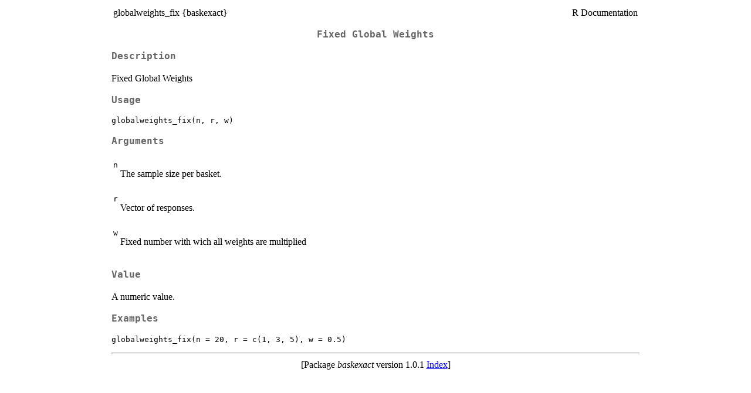

--- FILE ---
content_type: text/html
request_url: https://search.r-project.org/CRAN/refmans/baskexact/html/globalweights_fix.html
body_size: 883
content:
<!DOCTYPE html><html><head><title>R: Fixed Global Weights</title>
<meta http-equiv="Content-Type" content="text/html; charset=utf-8" />
<meta name="viewport" content="width=device-width, initial-scale=1.0, user-scalable=yes" />
<link rel="stylesheet" href="https://cdn.jsdelivr.net/npm/katex@0.15.3/dist/katex.min.css">
<script type="text/javascript">
const macros = { "\\R": "\\textsf{R}", "\\code": "\\texttt"};
function processMathHTML() {
    var l = document.getElementsByClassName('reqn');
    for (let e of l) { katex.render(e.textContent, e, { throwOnError: false, macros }); }
    return;
}</script>
<script defer src="https://cdn.jsdelivr.net/npm/katex@0.15.3/dist/katex.min.js"
    onload="processMathHTML();"></script>
<link rel="stylesheet" type="text/css" href="R.css" />
</head><body><div class="container"><main>

<table style="width: 100%;"><tr><td>globalweights_fix {baskexact}</td><td style="text-align: right;">R Documentation</td></tr></table>

<h2>Fixed Global Weights</h2>

<h3>Description</h3>

<p>Fixed Global Weights
</p>


<h3>Usage</h3>

<pre><code class='language-R'>globalweights_fix(n, r, w)
</code></pre>


<h3>Arguments</h3>

<table>
<tr><td><code id="n">n</code></td>
<td>
<p>The sample size per basket.</p>
</td></tr>
<tr><td><code id="r">r</code></td>
<td>
<p>Vector of responses.</p>
</td></tr>
<tr><td><code id="w">w</code></td>
<td>
<p>Fixed number with wich all weights are multiplied</p>
</td></tr>
</table>


<h3>Value</h3>

<p>A numeric value.
</p>


<h3>Examples</h3>

<pre><code class='language-R'>globalweights_fix(n = 20, r = c(1, 3, 5), w = 0.5)
</code></pre>

<hr /><div style="text-align: center;">[Package <em>baskexact</em> version 1.0.1 <a href="00Index.html">Index</a>]</div></main>

</div>
</body></html>
